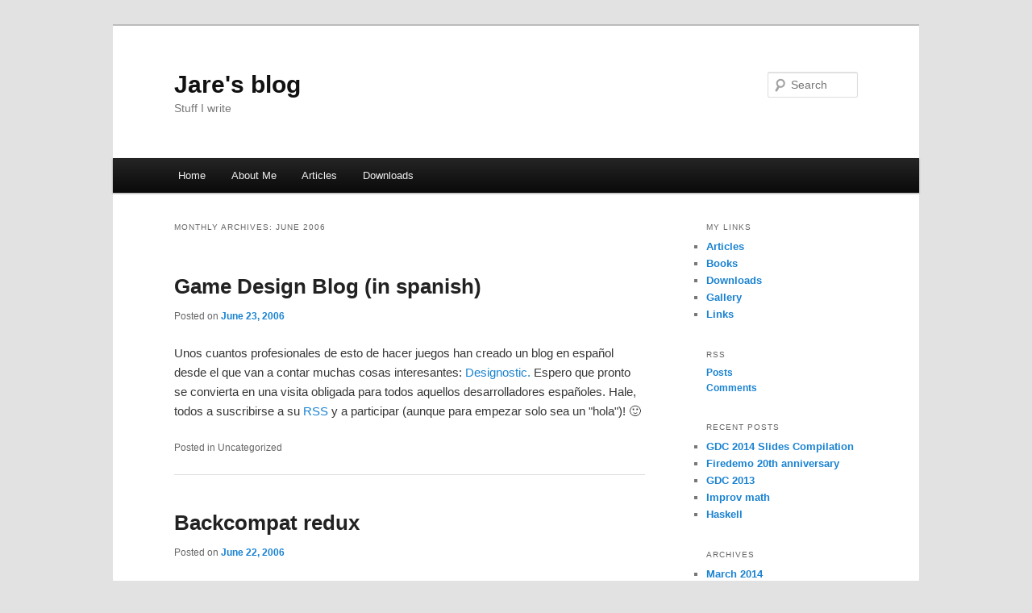

--- FILE ---
content_type: text/html; charset=UTF-8
request_url: https://iguanademos.com/Jare/wp/?m=200606
body_size: 13133
content:
<!DOCTYPE html>
<!--[if IE 6]>
<html id="ie6" lang="en-US">
<![endif]-->
<!--[if IE 7]>
<html id="ie7" lang="en-US">
<![endif]-->
<!--[if IE 8]>
<html id="ie8" lang="en-US">
<![endif]-->
<!--[if !(IE 6) & !(IE 7) & !(IE 8)]><!-->
<html lang="en-US">
<!--<![endif]-->
<head>
<meta charset="UTF-8" />
<meta name="viewport" content="width=device-width" />
<title>
June | 2006 | Jare&#039;s blog	</title>
<link rel="profile" href="https://gmpg.org/xfn/11" />
<link rel="stylesheet" type="text/css" media="all" href="https://iguanademos.com/Jare/wp/wp-content/themes/twentyeleven/style.css?ver=20221101" />
<link rel="pingback" href="https://iguanademos.com/Jare/wp/xmlrpc.php">
<!--[if lt IE 9]>
<script src="https://iguanademos.com/Jare/wp/wp-content/themes/twentyeleven/js/html5.js?ver=3.7.0" type="text/javascript"></script>
<![endif]-->
<meta name='robots' content='max-image-preview:large' />
<link rel="alternate" type="application/rss+xml" title="Jare&#039;s blog &raquo; Feed" href="https://iguanademos.com/Jare/wp/?feed=rss2" />
<link rel="alternate" type="application/rss+xml" title="Jare&#039;s blog &raquo; Comments Feed" href="https://iguanademos.com/Jare/wp/?feed=comments-rss2" />
<style id='wp-img-auto-sizes-contain-inline-css' type='text/css'>
img:is([sizes=auto i],[sizes^="auto," i]){contain-intrinsic-size:3000px 1500px}
/*# sourceURL=wp-img-auto-sizes-contain-inline-css */
</style>
<style id='wp-emoji-styles-inline-css' type='text/css'>

	img.wp-smiley, img.emoji {
		display: inline !important;
		border: none !important;
		box-shadow: none !important;
		height: 1em !important;
		width: 1em !important;
		margin: 0 0.07em !important;
		vertical-align: -0.1em !important;
		background: none !important;
		padding: 0 !important;
	}
/*# sourceURL=wp-emoji-styles-inline-css */
</style>
<style id='wp-block-library-inline-css' type='text/css'>
:root{--wp-block-synced-color:#7a00df;--wp-block-synced-color--rgb:122,0,223;--wp-bound-block-color:var(--wp-block-synced-color);--wp-editor-canvas-background:#ddd;--wp-admin-theme-color:#007cba;--wp-admin-theme-color--rgb:0,124,186;--wp-admin-theme-color-darker-10:#006ba1;--wp-admin-theme-color-darker-10--rgb:0,107,160.5;--wp-admin-theme-color-darker-20:#005a87;--wp-admin-theme-color-darker-20--rgb:0,90,135;--wp-admin-border-width-focus:2px}@media (min-resolution:192dpi){:root{--wp-admin-border-width-focus:1.5px}}.wp-element-button{cursor:pointer}:root .has-very-light-gray-background-color{background-color:#eee}:root .has-very-dark-gray-background-color{background-color:#313131}:root .has-very-light-gray-color{color:#eee}:root .has-very-dark-gray-color{color:#313131}:root .has-vivid-green-cyan-to-vivid-cyan-blue-gradient-background{background:linear-gradient(135deg,#00d084,#0693e3)}:root .has-purple-crush-gradient-background{background:linear-gradient(135deg,#34e2e4,#4721fb 50%,#ab1dfe)}:root .has-hazy-dawn-gradient-background{background:linear-gradient(135deg,#faaca8,#dad0ec)}:root .has-subdued-olive-gradient-background{background:linear-gradient(135deg,#fafae1,#67a671)}:root .has-atomic-cream-gradient-background{background:linear-gradient(135deg,#fdd79a,#004a59)}:root .has-nightshade-gradient-background{background:linear-gradient(135deg,#330968,#31cdcf)}:root .has-midnight-gradient-background{background:linear-gradient(135deg,#020381,#2874fc)}:root{--wp--preset--font-size--normal:16px;--wp--preset--font-size--huge:42px}.has-regular-font-size{font-size:1em}.has-larger-font-size{font-size:2.625em}.has-normal-font-size{font-size:var(--wp--preset--font-size--normal)}.has-huge-font-size{font-size:var(--wp--preset--font-size--huge)}.has-text-align-center{text-align:center}.has-text-align-left{text-align:left}.has-text-align-right{text-align:right}.has-fit-text{white-space:nowrap!important}#end-resizable-editor-section{display:none}.aligncenter{clear:both}.items-justified-left{justify-content:flex-start}.items-justified-center{justify-content:center}.items-justified-right{justify-content:flex-end}.items-justified-space-between{justify-content:space-between}.screen-reader-text{border:0;clip-path:inset(50%);height:1px;margin:-1px;overflow:hidden;padding:0;position:absolute;width:1px;word-wrap:normal!important}.screen-reader-text:focus{background-color:#ddd;clip-path:none;color:#444;display:block;font-size:1em;height:auto;left:5px;line-height:normal;padding:15px 23px 14px;text-decoration:none;top:5px;width:auto;z-index:100000}html :where(.has-border-color){border-style:solid}html :where([style*=border-top-color]){border-top-style:solid}html :where([style*=border-right-color]){border-right-style:solid}html :where([style*=border-bottom-color]){border-bottom-style:solid}html :where([style*=border-left-color]){border-left-style:solid}html :where([style*=border-width]){border-style:solid}html :where([style*=border-top-width]){border-top-style:solid}html :where([style*=border-right-width]){border-right-style:solid}html :where([style*=border-bottom-width]){border-bottom-style:solid}html :where([style*=border-left-width]){border-left-style:solid}html :where(img[class*=wp-image-]){height:auto;max-width:100%}:where(figure){margin:0 0 1em}html :where(.is-position-sticky){--wp-admin--admin-bar--position-offset:var(--wp-admin--admin-bar--height,0px)}@media screen and (max-width:600px){html :where(.is-position-sticky){--wp-admin--admin-bar--position-offset:0px}}

/*# sourceURL=wp-block-library-inline-css */
</style><style id='global-styles-inline-css' type='text/css'>
:root{--wp--preset--aspect-ratio--square: 1;--wp--preset--aspect-ratio--4-3: 4/3;--wp--preset--aspect-ratio--3-4: 3/4;--wp--preset--aspect-ratio--3-2: 3/2;--wp--preset--aspect-ratio--2-3: 2/3;--wp--preset--aspect-ratio--16-9: 16/9;--wp--preset--aspect-ratio--9-16: 9/16;--wp--preset--color--black: #000;--wp--preset--color--cyan-bluish-gray: #abb8c3;--wp--preset--color--white: #fff;--wp--preset--color--pale-pink: #f78da7;--wp--preset--color--vivid-red: #cf2e2e;--wp--preset--color--luminous-vivid-orange: #ff6900;--wp--preset--color--luminous-vivid-amber: #fcb900;--wp--preset--color--light-green-cyan: #7bdcb5;--wp--preset--color--vivid-green-cyan: #00d084;--wp--preset--color--pale-cyan-blue: #8ed1fc;--wp--preset--color--vivid-cyan-blue: #0693e3;--wp--preset--color--vivid-purple: #9b51e0;--wp--preset--color--blue: #1982d1;--wp--preset--color--dark-gray: #373737;--wp--preset--color--medium-gray: #666;--wp--preset--color--light-gray: #e2e2e2;--wp--preset--gradient--vivid-cyan-blue-to-vivid-purple: linear-gradient(135deg,rgb(6,147,227) 0%,rgb(155,81,224) 100%);--wp--preset--gradient--light-green-cyan-to-vivid-green-cyan: linear-gradient(135deg,rgb(122,220,180) 0%,rgb(0,208,130) 100%);--wp--preset--gradient--luminous-vivid-amber-to-luminous-vivid-orange: linear-gradient(135deg,rgb(252,185,0) 0%,rgb(255,105,0) 100%);--wp--preset--gradient--luminous-vivid-orange-to-vivid-red: linear-gradient(135deg,rgb(255,105,0) 0%,rgb(207,46,46) 100%);--wp--preset--gradient--very-light-gray-to-cyan-bluish-gray: linear-gradient(135deg,rgb(238,238,238) 0%,rgb(169,184,195) 100%);--wp--preset--gradient--cool-to-warm-spectrum: linear-gradient(135deg,rgb(74,234,220) 0%,rgb(151,120,209) 20%,rgb(207,42,186) 40%,rgb(238,44,130) 60%,rgb(251,105,98) 80%,rgb(254,248,76) 100%);--wp--preset--gradient--blush-light-purple: linear-gradient(135deg,rgb(255,206,236) 0%,rgb(152,150,240) 100%);--wp--preset--gradient--blush-bordeaux: linear-gradient(135deg,rgb(254,205,165) 0%,rgb(254,45,45) 50%,rgb(107,0,62) 100%);--wp--preset--gradient--luminous-dusk: linear-gradient(135deg,rgb(255,203,112) 0%,rgb(199,81,192) 50%,rgb(65,88,208) 100%);--wp--preset--gradient--pale-ocean: linear-gradient(135deg,rgb(255,245,203) 0%,rgb(182,227,212) 50%,rgb(51,167,181) 100%);--wp--preset--gradient--electric-grass: linear-gradient(135deg,rgb(202,248,128) 0%,rgb(113,206,126) 100%);--wp--preset--gradient--midnight: linear-gradient(135deg,rgb(2,3,129) 0%,rgb(40,116,252) 100%);--wp--preset--font-size--small: 13px;--wp--preset--font-size--medium: 20px;--wp--preset--font-size--large: 36px;--wp--preset--font-size--x-large: 42px;--wp--preset--spacing--20: 0.44rem;--wp--preset--spacing--30: 0.67rem;--wp--preset--spacing--40: 1rem;--wp--preset--spacing--50: 1.5rem;--wp--preset--spacing--60: 2.25rem;--wp--preset--spacing--70: 3.38rem;--wp--preset--spacing--80: 5.06rem;--wp--preset--shadow--natural: 6px 6px 9px rgba(0, 0, 0, 0.2);--wp--preset--shadow--deep: 12px 12px 50px rgba(0, 0, 0, 0.4);--wp--preset--shadow--sharp: 6px 6px 0px rgba(0, 0, 0, 0.2);--wp--preset--shadow--outlined: 6px 6px 0px -3px rgb(255, 255, 255), 6px 6px rgb(0, 0, 0);--wp--preset--shadow--crisp: 6px 6px 0px rgb(0, 0, 0);}:where(.is-layout-flex){gap: 0.5em;}:where(.is-layout-grid){gap: 0.5em;}body .is-layout-flex{display: flex;}.is-layout-flex{flex-wrap: wrap;align-items: center;}.is-layout-flex > :is(*, div){margin: 0;}body .is-layout-grid{display: grid;}.is-layout-grid > :is(*, div){margin: 0;}:where(.wp-block-columns.is-layout-flex){gap: 2em;}:where(.wp-block-columns.is-layout-grid){gap: 2em;}:where(.wp-block-post-template.is-layout-flex){gap: 1.25em;}:where(.wp-block-post-template.is-layout-grid){gap: 1.25em;}.has-black-color{color: var(--wp--preset--color--black) !important;}.has-cyan-bluish-gray-color{color: var(--wp--preset--color--cyan-bluish-gray) !important;}.has-white-color{color: var(--wp--preset--color--white) !important;}.has-pale-pink-color{color: var(--wp--preset--color--pale-pink) !important;}.has-vivid-red-color{color: var(--wp--preset--color--vivid-red) !important;}.has-luminous-vivid-orange-color{color: var(--wp--preset--color--luminous-vivid-orange) !important;}.has-luminous-vivid-amber-color{color: var(--wp--preset--color--luminous-vivid-amber) !important;}.has-light-green-cyan-color{color: var(--wp--preset--color--light-green-cyan) !important;}.has-vivid-green-cyan-color{color: var(--wp--preset--color--vivid-green-cyan) !important;}.has-pale-cyan-blue-color{color: var(--wp--preset--color--pale-cyan-blue) !important;}.has-vivid-cyan-blue-color{color: var(--wp--preset--color--vivid-cyan-blue) !important;}.has-vivid-purple-color{color: var(--wp--preset--color--vivid-purple) !important;}.has-black-background-color{background-color: var(--wp--preset--color--black) !important;}.has-cyan-bluish-gray-background-color{background-color: var(--wp--preset--color--cyan-bluish-gray) !important;}.has-white-background-color{background-color: var(--wp--preset--color--white) !important;}.has-pale-pink-background-color{background-color: var(--wp--preset--color--pale-pink) !important;}.has-vivid-red-background-color{background-color: var(--wp--preset--color--vivid-red) !important;}.has-luminous-vivid-orange-background-color{background-color: var(--wp--preset--color--luminous-vivid-orange) !important;}.has-luminous-vivid-amber-background-color{background-color: var(--wp--preset--color--luminous-vivid-amber) !important;}.has-light-green-cyan-background-color{background-color: var(--wp--preset--color--light-green-cyan) !important;}.has-vivid-green-cyan-background-color{background-color: var(--wp--preset--color--vivid-green-cyan) !important;}.has-pale-cyan-blue-background-color{background-color: var(--wp--preset--color--pale-cyan-blue) !important;}.has-vivid-cyan-blue-background-color{background-color: var(--wp--preset--color--vivid-cyan-blue) !important;}.has-vivid-purple-background-color{background-color: var(--wp--preset--color--vivid-purple) !important;}.has-black-border-color{border-color: var(--wp--preset--color--black) !important;}.has-cyan-bluish-gray-border-color{border-color: var(--wp--preset--color--cyan-bluish-gray) !important;}.has-white-border-color{border-color: var(--wp--preset--color--white) !important;}.has-pale-pink-border-color{border-color: var(--wp--preset--color--pale-pink) !important;}.has-vivid-red-border-color{border-color: var(--wp--preset--color--vivid-red) !important;}.has-luminous-vivid-orange-border-color{border-color: var(--wp--preset--color--luminous-vivid-orange) !important;}.has-luminous-vivid-amber-border-color{border-color: var(--wp--preset--color--luminous-vivid-amber) !important;}.has-light-green-cyan-border-color{border-color: var(--wp--preset--color--light-green-cyan) !important;}.has-vivid-green-cyan-border-color{border-color: var(--wp--preset--color--vivid-green-cyan) !important;}.has-pale-cyan-blue-border-color{border-color: var(--wp--preset--color--pale-cyan-blue) !important;}.has-vivid-cyan-blue-border-color{border-color: var(--wp--preset--color--vivid-cyan-blue) !important;}.has-vivid-purple-border-color{border-color: var(--wp--preset--color--vivid-purple) !important;}.has-vivid-cyan-blue-to-vivid-purple-gradient-background{background: var(--wp--preset--gradient--vivid-cyan-blue-to-vivid-purple) !important;}.has-light-green-cyan-to-vivid-green-cyan-gradient-background{background: var(--wp--preset--gradient--light-green-cyan-to-vivid-green-cyan) !important;}.has-luminous-vivid-amber-to-luminous-vivid-orange-gradient-background{background: var(--wp--preset--gradient--luminous-vivid-amber-to-luminous-vivid-orange) !important;}.has-luminous-vivid-orange-to-vivid-red-gradient-background{background: var(--wp--preset--gradient--luminous-vivid-orange-to-vivid-red) !important;}.has-very-light-gray-to-cyan-bluish-gray-gradient-background{background: var(--wp--preset--gradient--very-light-gray-to-cyan-bluish-gray) !important;}.has-cool-to-warm-spectrum-gradient-background{background: var(--wp--preset--gradient--cool-to-warm-spectrum) !important;}.has-blush-light-purple-gradient-background{background: var(--wp--preset--gradient--blush-light-purple) !important;}.has-blush-bordeaux-gradient-background{background: var(--wp--preset--gradient--blush-bordeaux) !important;}.has-luminous-dusk-gradient-background{background: var(--wp--preset--gradient--luminous-dusk) !important;}.has-pale-ocean-gradient-background{background: var(--wp--preset--gradient--pale-ocean) !important;}.has-electric-grass-gradient-background{background: var(--wp--preset--gradient--electric-grass) !important;}.has-midnight-gradient-background{background: var(--wp--preset--gradient--midnight) !important;}.has-small-font-size{font-size: var(--wp--preset--font-size--small) !important;}.has-medium-font-size{font-size: var(--wp--preset--font-size--medium) !important;}.has-large-font-size{font-size: var(--wp--preset--font-size--large) !important;}.has-x-large-font-size{font-size: var(--wp--preset--font-size--x-large) !important;}
/*# sourceURL=global-styles-inline-css */
</style>

<style id='classic-theme-styles-inline-css' type='text/css'>
/*! This file is auto-generated */
.wp-block-button__link{color:#fff;background-color:#32373c;border-radius:9999px;box-shadow:none;text-decoration:none;padding:calc(.667em + 2px) calc(1.333em + 2px);font-size:1.125em}.wp-block-file__button{background:#32373c;color:#fff;text-decoration:none}
/*# sourceURL=/wp-includes/css/classic-themes.min.css */
</style>
<link rel='stylesheet' id='twentyeleven-block-style-css' href='https://iguanademos.com/Jare/wp/wp-content/themes/twentyeleven/blocks.css?ver=20220927' type='text/css' media='all' />
<link rel="https://api.w.org/" href="https://iguanademos.com/Jare/wp/index.php?rest_route=/" /><link rel="EditURI" type="application/rsd+xml" title="RSD" href="https://iguanademos.com/Jare/wp/xmlrpc.php?rsd" />
<meta name="generator" content="WordPress 6.9" />
</head>

<body class="archive date wp-embed-responsive wp-theme-twentyeleven single-author two-column right-sidebar">
<div class="skip-link"><a class="assistive-text" href="#content">Skip to primary content</a></div><div class="skip-link"><a class="assistive-text" href="#secondary">Skip to secondary content</a></div><div id="page" class="hfeed">
	<header id="branding">
			<hgroup>
				<h1 id="site-title"><span><a href="https://iguanademos.com/Jare/wp/" rel="home">Jare&#039;s blog</a></span></h1>
				<h2 id="site-description">Stuff I write</h2>
			</hgroup>

			
									<form method="get" id="searchform" action="https://iguanademos.com/Jare/wp/">
		<label for="s" class="assistive-text">Search</label>
		<input type="text" class="field" name="s" id="s" placeholder="Search" />
		<input type="submit" class="submit" name="submit" id="searchsubmit" value="Search" />
	</form>
			
			<nav id="access">
				<h3 class="assistive-text">Main menu</h3>
				<div class="menu-mainmenu-container"><ul id="menu-mainmenu" class="menu"><li id="menu-item-2429" class="menu-item menu-item-type-custom menu-item-object-custom menu-item-2429"><a href="https://iguanademos.com/Jare/">Home</a></li>
<li id="menu-item-2430" class="menu-item menu-item-type-post_type menu-item-object-page menu-item-2430"><a href="https://iguanademos.com/Jare/wp/?page_id=2395">About Me</a></li>
<li id="menu-item-2434" class="menu-item menu-item-type-post_type menu-item-object-page menu-item-2434"><a href="https://iguanademos.com/Jare/wp/?page_id=2432">Articles</a></li>
<li id="menu-item-2431" class="menu-item menu-item-type-post_type menu-item-object-page menu-item-2431"><a href="https://iguanademos.com/Jare/wp/?page_id=2424">Downloads</a></li>
</ul></div>			</nav><!-- #access -->
	</header><!-- #branding -->


	<div id="main">

		<section id="primary">
			<div id="content" role="main">

			
				<header class="page-header">
					<h1 class="page-title">
						Monthly Archives: <span>June 2006</span>					</h1>
				</header>

				
				
					
	<article id="post-1251" class="post-1251 post type-post status-publish format-standard hentry">
		<header class="entry-header">
						<h1 class="entry-title"><a href="https://iguanademos.com/Jare/wp/?p=1251" rel="bookmark">Game Design Blog (in spanish)</a></h1>
			
						<div class="entry-meta">
				<span class="sep">Posted on </span><a href="https://iguanademos.com/Jare/wp/?p=1251" title="16:45" rel="bookmark"><time class="entry-date" datetime="2006-06-23T16:45:00+02:00">June 23, 2006</time></a><span class="by-author"> <span class="sep"> by </span> <span class="author vcard"><a class="url fn n" href="https://iguanademos.com/Jare/wp/?author=2" title="View all posts by Jare" rel="author">Jare</a></span></span>			</div><!-- .entry-meta -->
			
					</header><!-- .entry-header -->

				<div class="entry-content">
			<p>Unos cuantos profesionales de esto de hacer juegos han creado un blog en espa&ntilde;ol desde el que van a contar muchas cosas interesantes: <a href="http://designostic.blogspot.com/" target="_blank">Designostic.</a> Espero que pronto se convierta en una visita obligada para todos aquellos desarrolladores espa&ntilde;oles. Hale, todos a suscribirse a su <a href="http://designostic.blogspot.com/atom.xml" target="_blank">RSS</a> y a participar (aunque para empezar solo sea un &quot;hola&quot;)! 🙂</p>
					</div><!-- .entry-content -->
		
		<footer class="entry-meta">
			
										<span class="cat-links">
					<span class="entry-utility-prep entry-utility-prep-cat-links">Posted in</span> Uncategorized			</span>
							
										
			
					</footer><!-- .entry-meta -->
	</article><!-- #post-1251 -->

				
					
	<article id="post-1250" class="post-1250 post type-post status-publish format-standard hentry">
		<header class="entry-header">
						<h1 class="entry-title"><a href="https://iguanademos.com/Jare/wp/?p=1250" rel="bookmark">Backcompat redux</a></h1>
			
						<div class="entry-meta">
				<span class="sep">Posted on </span><a href="https://iguanademos.com/Jare/wp/?p=1250" title="12:29" rel="bookmark"><time class="entry-date" datetime="2006-06-22T12:29:00+02:00">June 22, 2006</time></a><span class="by-author"> <span class="sep"> by </span> <span class="author vcard"><a class="url fn n" href="https://iguanademos.com/Jare/wp/?author=2" title="View all posts by Jare" rel="author">Jare</a></span></span>			</div><!-- .entry-meta -->
			
					</header><!-- .entry-header -->

				<div class="entry-content">
			<p>Apparently, <a href="http://www.doublefine.com/news.htm#13JUNE2006" target="_blank">complaining in public</a> <a href="http://blog.myspace.com/index.cfm?fuseaction=blog.view&amp;friendID=840873&amp;blogID=133066898" target="_blank"> worked</a> for Tim Schafer&#8217;s Psychonauts:</p>
<p><i>&quot;We are working on Psychonauts, I promise.</p>
<p>Later,</p>
<p>Alan Stuart<br />Emulation Ninja<br />Xbox 360 Team&quot;</i></p>
<p>Or maybe it&#8217;s just pure coincidence.</p>
					</div><!-- .entry-content -->
		
		<footer class="entry-meta">
			
										<span class="cat-links">
					<span class="entry-utility-prep entry-utility-prep-cat-links">Posted in</span> Uncategorized			</span>
							
										
			
					</footer><!-- .entry-meta -->
	</article><!-- #post-1250 -->

				
					
	<article id="post-1248" class="post-1248 post type-post status-publish format-standard hentry">
		<header class="entry-header">
						<h1 class="entry-title"><a href="https://iguanademos.com/Jare/wp/?p=1248" rel="bookmark">On the reliabilty of software</a></h1>
			
						<div class="entry-meta">
				<span class="sep">Posted on </span><a href="https://iguanademos.com/Jare/wp/?p=1248" title="13:51" rel="bookmark"><time class="entry-date" datetime="2006-06-17T13:51:00+02:00">June 17, 2006</time></a><span class="by-author"> <span class="sep"> by </span> <span class="author vcard"><a class="url fn n" href="https://iguanademos.com/Jare/wp/?author=2" title="View all posts by Jare" rel="author">Jare</a></span></span>			</div><!-- .entry-meta -->
			
					</header><!-- .entry-header -->

				<div class="entry-content">
			<p>I ran into <a href="http://www.rebelscience.org/Cosas/Reliability.htm" target="_blank">this paper</a> which addresses the topic of software reliability from a (to me) very surprising point of view. In a nutshell, it defends the notion that our computing model (Turing&#8217;s) ties together software complexity and unreliability, but there are fundamentally different approaches where increased complexity actually increases reliability as well. Integrated circuits and our very own brain use such approaches.</p>
<p>It is true that Alan Turing and Fred Brooks are among the worshipped <i>gods</i> of modern software engineering. Being a deeply convinced agnostic and wanabee atheist, I jumped at the opportunity to read about ways to question and (possibly) get rid of our gods.</p>
<p>Aside from a few remarkably funny sentences, like the politically incorrect <i>&quot;all connectors should be unidirectional, i.e., they should be either male (sender) or female (receiver),&quot;</i> the article is intriguing. The ideas are related to neural networks, self-adjusting systems, and I can even identify a touch of functional / declarative concepts in there; it&#8217;s a shame that the article never explores these parallelisms.</p>
<p>Now, my two main problems with the article are:</p>
<p> &#8211; I&#8217;m not sure that integrated circuits are so fundamentally complex. Size is not the same as complexity, and the fact that modern CPUs have hundreds of millions of elements does not automatically make them more complex.</p>
<p> &#8211; The brain may be seen as reliable in the sense that it is able to perform fairly well in very obscure, ambiguous and imprecise circumstances. However, it&#8217;s output is equally imprecise, and worse, unpredictable. No two people are alike and all that. But predictability and precision are among the most common traits we require of our software systems.</p>
<p>Turing computing philosophy typically addresses the problems of reliability and faulty software by brute force: strict specification and domain limitations, development protocols and verification procedures. They are not without a price: efficiency and speed of development greatly increase. It&#8217;s common for fault-safe developers to produce functionality at a tenth (or worse) of the speed of their less strict counterparts. Software Engineering techniques such as Object Orientation or Test-Driven Development try to provide helpful improvements (rather than full-fledged solutions) in software quality without incurring in great costs. The old <a href="http://en.wikipedia.org/wiki/90-90_Rule" target="_blank">90/10 rule</a> again.</p>
<p>It is unclear if Savain&#8217;s approach can produce a real, working, and more importantly, practical development environment and process. It is even less clear that this model can be applied equally well in all areas of computing, or it would end up restricted to specific domains like pattern recognition and creative problem-solving (which is where the brain excels).</p>
<p>But it&#8217;s always a good idea to consider alternatives and think outside the box. Especially on a rainy day, and it&#8217;s <i>pouring</i> outside my window.</p>
<p><i>Edit:</i> Reading <a href="ftp://ftp-sop.inria.fr/meije/esterel/papers/primer.pdf" target="_blank">this description</a> of the synchronous, signal-based Esterel language should clarify some of the concepts and approaches described by Savain.</p>
					</div><!-- .entry-content -->
		
		<footer class="entry-meta">
			
										<span class="cat-links">
					<span class="entry-utility-prep entry-utility-prep-cat-links">Posted in</span> Uncategorized			</span>
							
										
			
					</footer><!-- .entry-meta -->
	</article><!-- #post-1248 -->

				
					
	<article id="post-1243" class="post-1243 post type-post status-publish format-standard hentry">
		<header class="entry-header">
						<h1 class="entry-title"><a href="https://iguanademos.com/Jare/wp/?p=1243" rel="bookmark">High Voltage</a></h1>
			
						<div class="entry-meta">
				<span class="sep">Posted on </span><a href="https://iguanademos.com/Jare/wp/?p=1243" title="16:32" rel="bookmark"><time class="entry-date" datetime="2006-06-16T16:32:00+02:00">June 16, 2006</time></a><span class="by-author"> <span class="sep"> by </span> <span class="author vcard"><a class="url fn n" href="https://iguanademos.com/Jare/wp/?author=2" title="View all posts by Jare" rel="author">Jare</a></span></span>			</div><!-- .entry-meta -->
			
					</header><!-- .entry-header -->

				<div class="entry-content">
			<p>I only spent one year working at High Voltage Software in Chicago, but I have many fond memories of my time there. One of these was working with Eric Nofsinger, who is featured in this Gamasutra <a href="http://gamasutra.com/features/20060616/vanzelfden_01.shtml" target="_blank">feature.</a>While he may sound fairly <i>corporate</i> in his responses, he&#8217;s as driven and talented as they come. He describes some of the joys and woes of being an independent developer, working with licensed material, and striving to create original IP.</p>
<p><i>Edit:</i> Corrected the link, I had copied Something Awful&#8217;s <a href="http://www.somethingawful.com/index.php?a=3874" target="_blank">Photoshop Phriday</a> instead. 🙂</p>
					</div><!-- .entry-content -->
		
		<footer class="entry-meta">
			
										<span class="cat-links">
					<span class="entry-utility-prep entry-utility-prep-cat-links">Posted in</span> Uncategorized			</span>
							
										
			
					</footer><!-- .entry-meta -->
	</article><!-- #post-1243 -->

				
					
	<article id="post-1241" class="post-1241 post type-post status-publish format-standard hentry">
		<header class="entry-header">
						<h1 class="entry-title"><a href="https://iguanademos.com/Jare/wp/?p=1241" rel="bookmark">Bye bye Bill Gates</a></h1>
			
						<div class="entry-meta">
				<span class="sep">Posted on </span><a href="https://iguanademos.com/Jare/wp/?p=1241" title="17:38" rel="bookmark"><time class="entry-date" datetime="2006-06-15T17:38:00+02:00">June 15, 2006</time></a><span class="by-author"> <span class="sep"> by </span> <span class="author vcard"><a class="url fn n" href="https://iguanademos.com/Jare/wp/?author=2" title="View all posts by Jare" rel="author">Jare</a></span></span>			</div><!-- .entry-meta -->
			
					</header><!-- .entry-header -->

				<div class="entry-content">
			<p>Well, <a href="http://www.microsoft.com/presspass/press/2006/jun06/06-15CorpNewsPR.mspx" target="_blank">not for a couple years</a> but still quite a bombshell. The interesting part is, pretty much every comment seems to agree in lamenting that it&#8217;s not Steve Ballmer going away instead.</p>
<p>Hm, too many Microsoft-related posts lately, I gotta start looking elsewhere.</p>
					</div><!-- .entry-content -->
		
		<footer class="entry-meta">
			
										<span class="cat-links">
					<span class="entry-utility-prep entry-utility-prep-cat-links">Posted in</span> Uncategorized			</span>
							
										
			
					</footer><!-- .entry-meta -->
	</article><!-- #post-1241 -->

				
					
	<article id="post-1240" class="post-1240 post type-post status-publish format-standard hentry">
		<header class="entry-header">
						<h1 class="entry-title"><a href="https://iguanademos.com/Jare/wp/?p=1240" rel="bookmark">Backwards compatibility</a></h1>
			
						<div class="entry-meta">
				<span class="sep">Posted on </span><a href="https://iguanademos.com/Jare/wp/?p=1240" title="17:15" rel="bookmark"><time class="entry-date" datetime="2006-06-14T17:15:00+02:00">June 14, 2006</time></a><span class="by-author"> <span class="sep"> by </span> <span class="author vcard"><a class="url fn n" href="https://iguanademos.com/Jare/wp/?author=2" title="View all posts by Jare" rel="author">Jare</a></span></span>			</div><!-- .entry-meta -->
			
					</header><!-- .entry-header -->

				<div class="entry-content">
			<p><a href="http://www.doublefine.com/news.htm#13JUNE2006" target="_blank">This</a> is too funny. If you are a fan of Psychonauts, you might want to send Microsoft <a href="mailto:backcomp@microsoft.com?subject=Please support my favourite game">an email</a> expressing your preferences for backwards compatibility support on the 360, but I suggest you get a bit more creative than a straight cut &amp; paste of Tim Schaeffer&#8217;s text. 🙂</p>
<p>Rumour has it that Criterion&#8217;s Burnout team offered their support to make their XBox game work on the emulator, and ended up releasing a native (and awesome) version instead.</p>
<p>I for one keep rooting for Soul Calibur II to make it in the list. My brother Juan Carlos is one of the fabled &quot;emulation ninjas&quot; and he loves that game, so don&#8217;t be surprised if your own preferences are not heeded as quickly as you&#8217;d wish. In the end, support is based on market value of the title, or the sheer luck of the game actually working fine without any effort on the backcompat team.</p>
<p>But it never hurts to voice your opinions.</p>
					</div><!-- .entry-content -->
		
		<footer class="entry-meta">
			
										<span class="cat-links">
					<span class="entry-utility-prep entry-utility-prep-cat-links">Posted in</span> Uncategorized			</span>
							
										
			
					</footer><!-- .entry-meta -->
	</article><!-- #post-1240 -->

				
					
	<article id="post-1237" class="post-1237 post type-post status-publish format-standard hentry">
		<header class="entry-header">
						<h1 class="entry-title"><a href="https://iguanademos.com/Jare/wp/?p=1237" rel="bookmark">Coding Standards</a></h1>
			
						<div class="entry-meta">
				<span class="sep">Posted on </span><a href="https://iguanademos.com/Jare/wp/?p=1237" title="15:57" rel="bookmark"><time class="entry-date" datetime="2006-06-12T15:57:00+02:00">June 12, 2006</time></a><span class="by-author"> <span class="sep"> by </span> <span class="author vcard"><a class="url fn n" href="https://iguanademos.com/Jare/wp/?author=2" title="View all posts by Jare" rel="author">Jare</a></span></span>			</div><!-- .entry-meta -->
			
					</header><!-- .entry-header -->

				<div class="entry-content">
			<p>Programmers and programming teams should strive to use a reasonably well defined and consistent set of coding standards in their projects. These typically include rules for notation (use of case and special characters in identifiers, etc), style (layout of language elements within the source code), and idioms (specific usage of language features).</p>
<p>The benefits of a clear and useful coding standard are twofold: make the code easy to read and understand even in the absence of code inspection tools or previous knowledge, and encourage the creation of code whose performance and functionality are safe, predictable, verifiable and maintainable.</p>
<p>Programmers tend to be fairly vocal and strict about defending their preferred set of coding standards (whether they are equally strict at adhering to these standards varies a lot). This often leads to endless religious wars where opinions and personal experiences are presented as facts or universally applicable ideas. But, if widely varying sets of standards have proven to work in different projects, there can&#8217;t be a universally &quot;best&quot; standard?</p>
<p>Of course there isn&#8217;t. Duh!</p>
<p>There are <i>bad</i> practices, <i>good</i> practices and <i>best</i> practices. Bad practices (for example, lack of error checking) can be considered to produce universally undesirable results, whereas best practices (for example, strict const-correctness) should yield better code regardless of the circumstances.</p>
<p>The thing is, most decent standards offer mostly a collection of good practices. The value and applicability of these is relative to the context in which they are used, and as such can&#8217;t be considered universally valid or invalid. Different projects and different programmers have varying requirements and levels of expertise. Programmers naturally tend to restrict and partition any problem space into manageable subsets. Divide and conquer, so to speak. However, the huge scope of what defines the <i>context</i> of a programming task, often leads to implicit and biased  assumptions about what is practical, what is relevant, and what is plain habit.</p>
<p>Being exposed, using and adapting to different standards is, in my experience, one of the best ways to gain insight into what defines the context of a project, and what works best in different situations.</p>
<p>John Lakos&#8217; <a href="http://www.amazon.com/gp/product/0201633620" target="_blank">&quot;Large Scale C++ Software Design&quot;</a> is one of the classic books touching this topic, but there are few freely available online references. I was happy to come across this <a href="http://www.research.att.com/~bs/JSF-AV-rules.pdf" target="_blank">coding standards document</a> in Bjarne Stroustrup&#8217;s homepage. It is a very long but enjoyable exploration of a C++ coding standard that is widely different to the one I regularly advocate and use. Every goal, concept and rule (and there are many) is described and justified in a very concise manner. All of them make a lot of sense.</p>
<p>Being safety-critical is an often desired quality, but rarely a top priority of games software. That is probably a good place to start when comparing that document with your own context and coding standard. Enjoy the ride!</p>
					</div><!-- .entry-content -->
		
		<footer class="entry-meta">
			
										<span class="cat-links">
					<span class="entry-utility-prep entry-utility-prep-cat-links">Posted in</span> Uncategorized			</span>
							
										
			
					</footer><!-- .entry-meta -->
	</article><!-- #post-1237 -->

				
					
	<article id="post-1234" class="post-1234 post type-post status-publish format-standard hentry">
		<header class="entry-header">
						<h1 class="entry-title"><a href="https://iguanademos.com/Jare/wp/?p=1234" rel="bookmark">The Game Tribune</a></h1>
			
						<div class="entry-meta">
				<span class="sep">Posted on </span><a href="https://iguanademos.com/Jare/wp/?p=1234" title="01:46" rel="bookmark"><time class="entry-date" datetime="2006-06-09T01:46:00+02:00">June 9, 2006</time></a><span class="by-author"> <span class="sep"> by </span> <span class="author vcard"><a class="url fn n" href="https://iguanademos.com/Jare/wp/?author=2" title="View all posts by Jare" rel="author">Jare</a></span></span>			</div><!-- .entry-meta -->
			
					</header><!-- .entry-header -->

				<div class="entry-content">
			<p>This new spanish webmag just published their first issue, which includes <a href="http://www.thegametribune.com/data/tribune-detail-fijo1.php?recordID=070602" target="_blank">an article</a> by yours truly. Best of lucks to Bor and all the crew!</p>
					</div><!-- .entry-content -->
		
		<footer class="entry-meta">
			
										<span class="cat-links">
					<span class="entry-utility-prep entry-utility-prep-cat-links">Posted in</span> Uncategorized			</span>
							
										
			
					</footer><!-- .entry-meta -->
	</article><!-- #post-1234 -->

				
					
	<article id="post-1229" class="post-1229 post type-post status-publish format-standard hentry">
		<header class="entry-header">
						<h1 class="entry-title"><a href="https://iguanademos.com/Jare/wp/?p=1229" rel="bookmark">More wonderful movies</a></h1>
			
						<div class="entry-meta">
				<span class="sep">Posted on </span><a href="https://iguanademos.com/Jare/wp/?p=1229" title="17:14" rel="bookmark"><time class="entry-date" datetime="2006-06-05T17:14:00+02:00">June 5, 2006</time></a><span class="by-author"> <span class="sep"> by </span> <span class="author vcard"><a class="url fn n" href="https://iguanademos.com/Jare/wp/?author=2" title="View all posts by Jare" rel="author">Jare</a></span></span>			</div><!-- .entry-meta -->
			
					</header><!-- .entry-header -->

				<div class="entry-content">
			<p><a href="http://www.imdb.com/title/tt0399146/" target="_blank">A History of Violence</a> and <a href="http://www.imdb.com/title/tt0399295/" target="_blank">Lord of War</a>. It&#8217;s a great time to be a movie lover.</p>
					</div><!-- .entry-content -->
		
		<footer class="entry-meta">
			
										<span class="cat-links">
					<span class="entry-utility-prep entry-utility-prep-cat-links">Posted in</span> Uncategorized			</span>
							
										
			
					</footer><!-- .entry-meta -->
	</article><!-- #post-1229 -->

				
					
	<article id="post-1228" class="post-1228 post type-post status-publish format-standard hentry">
		<header class="entry-header">
						<h1 class="entry-title"><a href="https://iguanademos.com/Jare/wp/?p=1228" rel="bookmark">Tolerance, ideology and the modern world</a></h1>
			
						<div class="entry-meta">
				<span class="sep">Posted on </span><a href="https://iguanademos.com/Jare/wp/?p=1228" title="07:17" rel="bookmark"><time class="entry-date" datetime="2006-06-04T07:17:00+02:00">June 4, 2006</time></a><span class="by-author"> <span class="sep"> by </span> <span class="author vcard"><a class="url fn n" href="https://iguanademos.com/Jare/wp/?author=2" title="View all posts by Jare" rel="author">Jare</a></span></span>			</div><!-- .entry-meta -->
			
					</header><!-- .entry-header -->

				<div class="entry-content">
			<p>Over the past few years, I have devoted short chunks of time to <i>reflect</i> on what is my personal ideology. I suppose age is a natural motivator for this sort of process, but there have been other fuels burning that fire. Most notable among them is being accused of ideological relativism; of offering explanations to phenomena rather than solutions to problems; of flagging any subject on which I don&#8217;t have a strong position as being too unfocused to be worthy of an position; of using tolerance as an excuse for avoiding a clear standing on subjects in which I am actually not confident, or more to the point, knowledgeable.</p>
<p>You probably visit this site due to an interest in gaming, programming and &quot;modern&quot; entertainment. I hope you enjoy the few contributions that I can make in the form of source code, commentary and links to interesting articles. I won&#8217;t bore you with details of my personal reflection on religion, politics, morality and the coveted meaning of life. But <a href="http://www.dansimmons.com/news/message/2006_05.htm" target="_blank">this article</a> by Dan Simmons (of &quot;Hyperion&quot; fame) was one of the best essays I&#8217;ve read in a long time. It addresses most of the issues going on in my head about the practical conflicts raised by immigration and tolerant multiculturalism.</p>
<p>If anything, it reaffirmed my relatively recent conviction that preserving the western model of human rights is more important than preserving religious, cultural and national identities and qualities. <i>How</i> you achieve that, and who uses that as an excuse for fulfilling less humanitarian agendas, are completely different topics.</p>
					</div><!-- .entry-content -->
		
		<footer class="entry-meta">
			
										<span class="cat-links">
					<span class="entry-utility-prep entry-utility-prep-cat-links">Posted in</span> Uncategorized			</span>
							
										
			
					</footer><!-- .entry-meta -->
	</article><!-- #post-1228 -->

				
				
			
			</div><!-- #content -->
		</section><!-- #primary -->

		<div id="secondary" class="widget-area" role="complementary">
			<aside id="linkcat-3" class="widget widget_links"><h3 class="widget-title">My Links</h3>
	<ul class='xoxo blogroll'>
<li><a href="/Jare/Articles.php" title="Articles I wrote">Articles</a></li>
<li><a href="/Jare/Books.php" title="Books I like">Books</a></li>
<li><a href="/Jare/Downloads.php" title="Download stuff I made">Downloads</a></li>
<li><a href="/Jare/jgallery.php" title="Photo Gallery">Gallery</a></li>
<li><a href="/Jare/Links.php" title="Stuff I like">Links</a></li>

	</ul>
</aside>
<aside id="text-3" class="widget widget_text"><h3 class="widget-title">RSS</h3>			<div class="textwidget"><a href="?feed=rss2">Posts</a><br/>
<a href="?feed=comments-rss2">Comments</a>
</div>
		</aside>
		<aside id="recent-posts-3" class="widget widget_recent_entries">
		<h3 class="widget-title">Recent Posts</h3>
		<ul>
											<li>
					<a href="https://iguanademos.com/Jare/wp/?p=2763">GDC 2014 Slides Compilation</a>
									</li>
											<li>
					<a href="https://iguanademos.com/Jare/wp/?p=2756">Firedemo 20th anniversary</a>
									</li>
											<li>
					<a href="https://iguanademos.com/Jare/wp/?p=2663">GDC 2013</a>
									</li>
											<li>
					<a href="https://iguanademos.com/Jare/wp/?p=2658">Improv math</a>
									</li>
											<li>
					<a href="https://iguanademos.com/Jare/wp/?p=2649">Haskell</a>
									</li>
					</ul>

		</aside><aside id="archives-3" class="widget widget_archive"><h3 class="widget-title">Archives</h3>
			<ul>
					<li><a href='https://iguanademos.com/Jare/wp/?m=201403'>March 2014</a></li>
	<li><a href='https://iguanademos.com/Jare/wp/?m=201305'>May 2013</a></li>
	<li><a href='https://iguanademos.com/Jare/wp/?m=201303'>March 2013</a></li>
	<li><a href='https://iguanademos.com/Jare/wp/?m=201207'>July 2012</a></li>
	<li><a href='https://iguanademos.com/Jare/wp/?m=201205'>May 2012</a></li>
	<li><a href='https://iguanademos.com/Jare/wp/?m=201203'>March 2012</a></li>
	<li><a href='https://iguanademos.com/Jare/wp/?m=201202'>February 2012</a></li>
	<li><a href='https://iguanademos.com/Jare/wp/?m=201201'>January 2012</a></li>
	<li><a href='https://iguanademos.com/Jare/wp/?m=201112'>December 2011</a></li>
	<li><a href='https://iguanademos.com/Jare/wp/?m=201110'>October 2011</a></li>
	<li><a href='https://iguanademos.com/Jare/wp/?m=201109'>September 2011</a></li>
	<li><a href='https://iguanademos.com/Jare/wp/?m=201106'>June 2011</a></li>
	<li><a href='https://iguanademos.com/Jare/wp/?m=201105'>May 2011</a></li>
	<li><a href='https://iguanademos.com/Jare/wp/?m=201104'>April 2011</a></li>
	<li><a href='https://iguanademos.com/Jare/wp/?m=201011'>November 2010</a></li>
	<li><a href='https://iguanademos.com/Jare/wp/?m=201005'>May 2010</a></li>
	<li><a href='https://iguanademos.com/Jare/wp/?m=201004'>April 2010</a></li>
	<li><a href='https://iguanademos.com/Jare/wp/?m=200904'>April 2009</a></li>
	<li><a href='https://iguanademos.com/Jare/wp/?m=200901'>January 2009</a></li>
	<li><a href='https://iguanademos.com/Jare/wp/?m=200810'>October 2008</a></li>
	<li><a href='https://iguanademos.com/Jare/wp/?m=200808'>August 2008</a></li>
	<li><a href='https://iguanademos.com/Jare/wp/?m=200807'>July 2008</a></li>
	<li><a href='https://iguanademos.com/Jare/wp/?m=200804'>April 2008</a></li>
	<li><a href='https://iguanademos.com/Jare/wp/?m=200803'>March 2008</a></li>
	<li><a href='https://iguanademos.com/Jare/wp/?m=200802'>February 2008</a></li>
	<li><a href='https://iguanademos.com/Jare/wp/?m=200801'>January 2008</a></li>
	<li><a href='https://iguanademos.com/Jare/wp/?m=200712'>December 2007</a></li>
	<li><a href='https://iguanademos.com/Jare/wp/?m=200711'>November 2007</a></li>
	<li><a href='https://iguanademos.com/Jare/wp/?m=200710'>October 2007</a></li>
	<li><a href='https://iguanademos.com/Jare/wp/?m=200709'>September 2007</a></li>
	<li><a href='https://iguanademos.com/Jare/wp/?m=200708'>August 2007</a></li>
	<li><a href='https://iguanademos.com/Jare/wp/?m=200707'>July 2007</a></li>
	<li><a href='https://iguanademos.com/Jare/wp/?m=200706'>June 2007</a></li>
	<li><a href='https://iguanademos.com/Jare/wp/?m=200705'>May 2007</a></li>
	<li><a href='https://iguanademos.com/Jare/wp/?m=200704'>April 2007</a></li>
	<li><a href='https://iguanademos.com/Jare/wp/?m=200703'>March 2007</a></li>
	<li><a href='https://iguanademos.com/Jare/wp/?m=200702'>February 2007</a></li>
	<li><a href='https://iguanademos.com/Jare/wp/?m=200701'>January 2007</a></li>
	<li><a href='https://iguanademos.com/Jare/wp/?m=200612'>December 2006</a></li>
	<li><a href='https://iguanademos.com/Jare/wp/?m=200611'>November 2006</a></li>
	<li><a href='https://iguanademos.com/Jare/wp/?m=200610'>October 2006</a></li>
	<li><a href='https://iguanademos.com/Jare/wp/?m=200609'>September 2006</a></li>
	<li><a href='https://iguanademos.com/Jare/wp/?m=200608'>August 2006</a></li>
	<li><a href='https://iguanademos.com/Jare/wp/?m=200607'>July 2006</a></li>
	<li><a href='https://iguanademos.com/Jare/wp/?m=200606'>June 2006</a></li>
	<li><a href='https://iguanademos.com/Jare/wp/?m=200605'>May 2006</a></li>
	<li><a href='https://iguanademos.com/Jare/wp/?m=200604'>April 2006</a></li>
	<li><a href='https://iguanademos.com/Jare/wp/?m=200603'>March 2006</a></li>
	<li><a href='https://iguanademos.com/Jare/wp/?m=200602'>February 2006</a></li>
	<li><a href='https://iguanademos.com/Jare/wp/?m=200601'>January 2006</a></li>
	<li><a href='https://iguanademos.com/Jare/wp/?m=200512'>December 2005</a></li>
	<li><a href='https://iguanademos.com/Jare/wp/?m=200511'>November 2005</a></li>
	<li><a href='https://iguanademos.com/Jare/wp/?m=200510'>October 2005</a></li>
	<li><a href='https://iguanademos.com/Jare/wp/?m=200509'>September 2005</a></li>
	<li><a href='https://iguanademos.com/Jare/wp/?m=200508'>August 2005</a></li>
	<li><a href='https://iguanademos.com/Jare/wp/?m=200507'>July 2005</a></li>
	<li><a href='https://iguanademos.com/Jare/wp/?m=200506'>June 2005</a></li>
	<li><a href='https://iguanademos.com/Jare/wp/?m=200505'>May 2005</a></li>
	<li><a href='https://iguanademos.com/Jare/wp/?m=200504'>April 2005</a></li>
	<li><a href='https://iguanademos.com/Jare/wp/?m=200503'>March 2005</a></li>
	<li><a href='https://iguanademos.com/Jare/wp/?m=200502'>February 2005</a></li>
	<li><a href='https://iguanademos.com/Jare/wp/?m=200501'>January 2005</a></li>
	<li><a href='https://iguanademos.com/Jare/wp/?m=200412'>December 2004</a></li>
	<li><a href='https://iguanademos.com/Jare/wp/?m=200411'>November 2004</a></li>
	<li><a href='https://iguanademos.com/Jare/wp/?m=200410'>October 2004</a></li>
			</ul>

			</aside>		</div><!-- #secondary .widget-area -->

	</div><!-- #main -->

	<footer id="colophon">

			

			<div id="site-generator">
												<a href="https://wordpress.org/" class="imprint" title="Semantic Personal Publishing Platform">
					Proudly powered by WordPress				</a>
			</div>
	</footer><!-- #colophon -->
</div><!-- #page -->

<p style="text-align:center;font-size:x-small;color:#808080;"><a style="font-weight:normal;color:#808080" href="http://www.ab-weblog.com/en/wordpress-plug-ins/social-widgets/" title="Facebook, Twitter &amp; Google+ Social Widgets" target="_blank">Social Widgets</a> powered by <a style="font-weight:normal;color:#808080" href="http://www.ab-weblog.com/en/" title="Software Developer Blog" target="_blank">AB-WebLog.com</a>.</p><script id="wp-emoji-settings" type="application/json">
{"baseUrl":"https://s.w.org/images/core/emoji/17.0.2/72x72/","ext":".png","svgUrl":"https://s.w.org/images/core/emoji/17.0.2/svg/","svgExt":".svg","source":{"concatemoji":"https://iguanademos.com/Jare/wp/wp-includes/js/wp-emoji-release.min.js?ver=6.9"}}
</script>
<script type="module">
/* <![CDATA[ */
/*! This file is auto-generated */
const a=JSON.parse(document.getElementById("wp-emoji-settings").textContent),o=(window._wpemojiSettings=a,"wpEmojiSettingsSupports"),s=["flag","emoji"];function i(e){try{var t={supportTests:e,timestamp:(new Date).valueOf()};sessionStorage.setItem(o,JSON.stringify(t))}catch(e){}}function c(e,t,n){e.clearRect(0,0,e.canvas.width,e.canvas.height),e.fillText(t,0,0);t=new Uint32Array(e.getImageData(0,0,e.canvas.width,e.canvas.height).data);e.clearRect(0,0,e.canvas.width,e.canvas.height),e.fillText(n,0,0);const a=new Uint32Array(e.getImageData(0,0,e.canvas.width,e.canvas.height).data);return t.every((e,t)=>e===a[t])}function p(e,t){e.clearRect(0,0,e.canvas.width,e.canvas.height),e.fillText(t,0,0);var n=e.getImageData(16,16,1,1);for(let e=0;e<n.data.length;e++)if(0!==n.data[e])return!1;return!0}function u(e,t,n,a){switch(t){case"flag":return n(e,"\ud83c\udff3\ufe0f\u200d\u26a7\ufe0f","\ud83c\udff3\ufe0f\u200b\u26a7\ufe0f")?!1:!n(e,"\ud83c\udde8\ud83c\uddf6","\ud83c\udde8\u200b\ud83c\uddf6")&&!n(e,"\ud83c\udff4\udb40\udc67\udb40\udc62\udb40\udc65\udb40\udc6e\udb40\udc67\udb40\udc7f","\ud83c\udff4\u200b\udb40\udc67\u200b\udb40\udc62\u200b\udb40\udc65\u200b\udb40\udc6e\u200b\udb40\udc67\u200b\udb40\udc7f");case"emoji":return!a(e,"\ud83e\u1fac8")}return!1}function f(e,t,n,a){let r;const o=(r="undefined"!=typeof WorkerGlobalScope&&self instanceof WorkerGlobalScope?new OffscreenCanvas(300,150):document.createElement("canvas")).getContext("2d",{willReadFrequently:!0}),s=(o.textBaseline="top",o.font="600 32px Arial",{});return e.forEach(e=>{s[e]=t(o,e,n,a)}),s}function r(e){var t=document.createElement("script");t.src=e,t.defer=!0,document.head.appendChild(t)}a.supports={everything:!0,everythingExceptFlag:!0},new Promise(t=>{let n=function(){try{var e=JSON.parse(sessionStorage.getItem(o));if("object"==typeof e&&"number"==typeof e.timestamp&&(new Date).valueOf()<e.timestamp+604800&&"object"==typeof e.supportTests)return e.supportTests}catch(e){}return null}();if(!n){if("undefined"!=typeof Worker&&"undefined"!=typeof OffscreenCanvas&&"undefined"!=typeof URL&&URL.createObjectURL&&"undefined"!=typeof Blob)try{var e="postMessage("+f.toString()+"("+[JSON.stringify(s),u.toString(),c.toString(),p.toString()].join(",")+"));",a=new Blob([e],{type:"text/javascript"});const r=new Worker(URL.createObjectURL(a),{name:"wpTestEmojiSupports"});return void(r.onmessage=e=>{i(n=e.data),r.terminate(),t(n)})}catch(e){}i(n=f(s,u,c,p))}t(n)}).then(e=>{for(const n in e)a.supports[n]=e[n],a.supports.everything=a.supports.everything&&a.supports[n],"flag"!==n&&(a.supports.everythingExceptFlag=a.supports.everythingExceptFlag&&a.supports[n]);var t;a.supports.everythingExceptFlag=a.supports.everythingExceptFlag&&!a.supports.flag,a.supports.everything||((t=a.source||{}).concatemoji?r(t.concatemoji):t.wpemoji&&t.twemoji&&(r(t.twemoji),r(t.wpemoji)))});
//# sourceURL=https://iguanademos.com/Jare/wp/wp-includes/js/wp-emoji-loader.min.js
/* ]]> */
</script>

</body>
</html>
